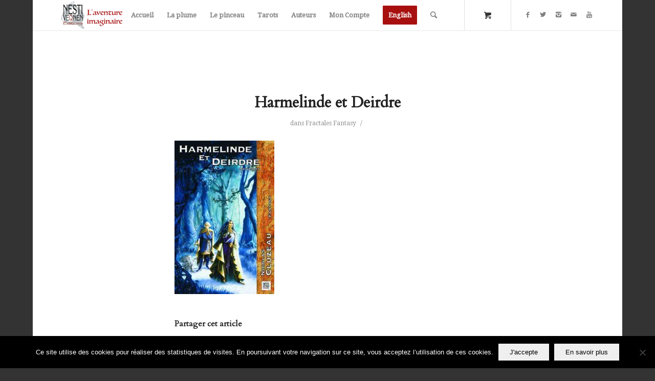

--- FILE ---
content_type: text/css
request_url: https://www.nestiveqnen.com/wp-content/themes/enfold-child/style.css?ver=4.5.5
body_size: 54
content:
/*
 Theme Name:   enfold child
 Description:  theme enfant du theme enfold
 Author:       Chrystelle
 Template:     enfold
 Version:      1.0.0
*/

@import url("../enfold/style.css");